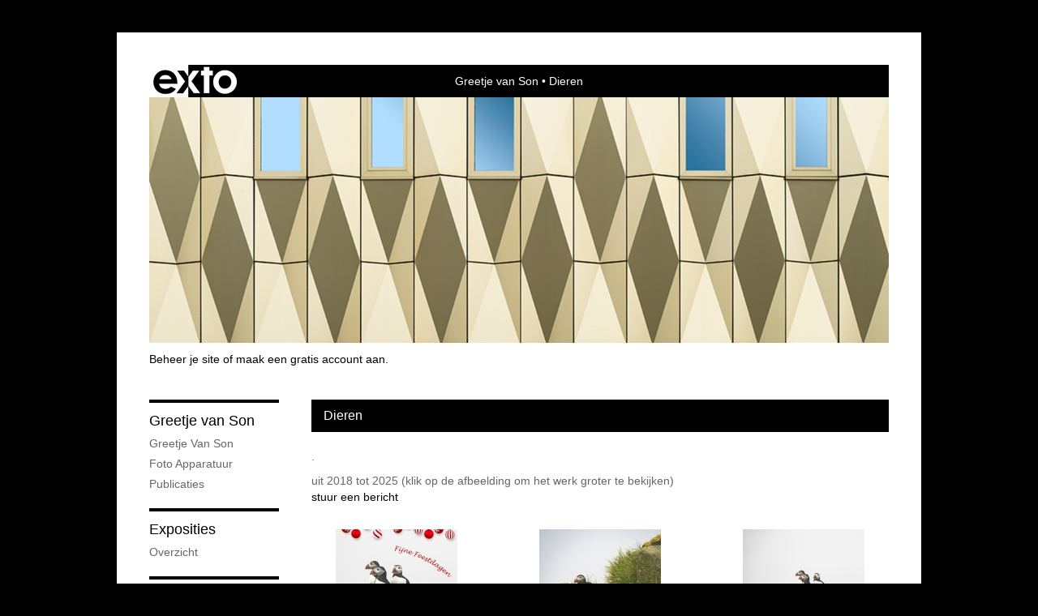

--- FILE ---
content_type: text/html
request_url: https://vansonphotography.nl/kunstwerken/293967805_Dieren+allerlei.html
body_size: 7059
content:
<!DOCTYPE html>
<html lang="nl">
	<head>
        		<meta charset="utf-8">
<!-- 		<meta http-equiv="X-UA-Compatible" content="IE=edge"> -->
		<meta name="viewport" content="width=device-width, initial-scale=1">
		<meta name="description" content="."/>

		<meta property="og:description" content="."/>
		<meta property="og:title" content="Dieren"/>
		<meta property="og:url" content="https://vansonphotography.nl/kunstwerken/293967805_Dieren+allerlei.html"/>
		<meta property="og:type" content="website" />


        <script type="text/javascript" src="https://da585e4b0722.eu-west-1.sdk.awswaf.com/da585e4b0722/bd489623ccdd/challenge.js" defer></script>

        <style>
			.force-upcase {
				text-transform: none !important;
			}
		</style>
		<!-- The above 3 meta tags *must* come first in the head; any other head content must come *after* these tags -->
		<title>Greetje van Son - Dieren</title>

		<!-- jQuery (necessary for Bootstrap's JavaScript plugins) -->
		<script src="//ajax.googleapis.com/ajax/libs/jquery/1.11.2/jquery.min.js"></script>

		<link rel="stylesheet" type="text/css" href="//dqr09d53641yh.cloudfront.net/css/52754-1768664461.css" />
		<!-- <link rel="stylesheet/less" type="text/css" href="assets/exto.themes.less" /> -->
		<!-- HTML5 shim and Respond.js for IE8 support of HTML5 elements and media queries -->
		<!-- WARNING: Respond.js doesn't work if you view the page via file:// -->
		<!--[if lt IE 9]>
			<script src="https://oss.maxcdn.com/html5shiv/3.7.2/html5shiv.min.js"></script>
			<script src="https://oss.maxcdn.com/respond/1.4.2/respond.min.js"></script>
		<![endif]-->
		<script src="//www.google.com/recaptcha/api.js"></script>
				        
        
        
		<meta property="fb:app_id" content="200441346661022" />

                        
		<style>
			.index-image {
				float: right;
				padding: 20px 0px 20px 20px;
			}
			.ck-content img {
				 display: inline;
			 }
			img {
				image-orientation: from-image;
			}
		</style>
		
		<script type="text/javascript">

			var _gaq = _gaq || [];
			_gaq.push(['_setAccount', 'UA-54784-13']);
            _gaq.push(['_gat._anonymizeIp']);
            _gaq.push(['_trackPageview']);

            
			(function() {
				var ga = document.createElement('script'); ga.type = 'text/javascript'; ga.async = true;
				ga.src = ('https:' == document.location.protocol ? 'https://ssl' : 'http://www') + '.google-analytics.com/ga.js';
				var s = document.getElementsByTagName('script')[0]; s.parentNode.insertBefore(ga, s);
			})();
		</script>

		

	</head>
	<body class="layout--zoom layout--banner -mobile   layout--boxed layout-- theme--contrast" ondragstart="return false" onselectstart="return false" oncontextmenu="alert('Deze afbeelding is auteursrechtelijk beschermd en mag niet zonder toestemming worden gebruikt. This image is copyrighted and may not be used without permission.'); return false;" >

		<div class="page">

			<header class="header" role="banner">
				<div class="header-title">
                    						<a href="http://www.exto.nl" class="header-logo ir ">exto | kunst, kunstenaars, galeries en exposities</a>
                                        						<h1 class="header-artist force-upcase"><a href="/">Greetje van Son</a></h1>
						<h2 class="header-id force-upcase">Dieren</h2>
                    				</div>
                					<img draggable="false" class="header-banner" src="//d2w1s6o7rqhcfl.cloudfront.net/52754-header-1636983346.jpg" alt="Greetje van Son"/>
                				<p class="header-authentication">
                                                                        <span class="member_banner">
                                        <a target="_top" href="https://www.exto.nl/login.html">Beheer je site</a> of <a target="_top" href="https://www.exto.nl/help/meer_informatie.html">maak een gratis account aan</a>.
                                    </span>
                                            				</p>
			</header>
	  	
			<nav class="navigation navbar navbar-fixed-top">
				<div class="container-fluid">
					<!-- Brand and toggle get grouped for better mobile display -->
					<div class="navbar-header">
						<button type="button" class="navbar-toggle collapsed" data-toggle="collapse" data-target="#bs-example-navbar-collapse-1">
							<span class="sr-only">Toggle navigation</span>
							<span class="icon-bar"></span>
							<span class="icon-bar"></span>
							<span class="icon-bar"></span>
						</button>
						<a class="navbar-brand" href="/">Greetje van Son - Dieren</a>
					</div>
			
					<div class="collapse navbar-collapse" id="bs-example-navbar-collapse-1">

						<!-- Horizontal menu -->
						<ul class="nav navbar-nav">

<li class="dropdown">
<a href="/" class="dropdown-toggle" data-toggle="dropdown" role="button" aria-expanded="false">Greetje van Son <span class="caret"></span></a>

<ul class="dropdown-menu" role="menu">
<li>
<a href="/index/19794036_Greetje+van+Son.html">
Greetje van Son
</a>
</li>
<li>
<a href="/index/20269990_Foto+apparatuur.html">
Foto apparatuur
</a>
</li>
<li>
<a href="/publicaties.html">
publicaties
</a>
</li>
</ul>
</li>
<li class="dropdown">
<a href="/exposities.html" class="dropdown-toggle" data-toggle="dropdown" role="button" aria-expanded="false">Exposities <span class="caret"></span></a>

<ul class="dropdown-menu" role="menu">
<li>
<a href="/exposities.html">
overzicht
</a>
</li>
</ul>
</li>
<li class="dropdown">
<a href="/kunstwerken.html" class="dropdown-toggle" data-toggle="dropdown" role="button" aria-expanded="false">Galerie <span class="caret"></span></a>

<ul class="dropdown-menu dropdown-menu--mega" role="menu">
<li>
<a href="/kunstwerken.html">
overzicht
</a>
</li>
<li>
<a href="/kunstwerken/226217512_Architectuur+b%26w.html">
Architectuur b&w
</a>
</li>
<li>
<a href="/kunstwerken/248323064_Creatieve+bewerking.html">
Creatieve bewerking
</a>
</li>
<li>
<a href="/kunstwerken/377804626_Minimalisme+.html">
Minimalisme 
</a>
</li>
<li>
<a href="/kunstwerken/347881524_High+Key+.html">
High Key 
</a>
</li>
<li>
<a href="/kunstwerken/19812378_Architectuur.html">
Architectuur
</a>
</li>
<li>
<a href="/kunstwerken/19844657_Abstract.html">
Abstract
</a>
</li>
<li>
<a href="/kunstwerken/285723586_Fine+Art+nature.html">
Fine Art nature
</a>
</li>
<li>
<a href="/kunstwerken/20337734_Natuur.html">
Natuur
</a>
</li>
<li>
<a href="/kunstwerken/331985836_foto%27s+en+gedichten.html">
foto's en gedichten
</a>
</li>
<li class="active">
<a href="/kunstwerken/293967805_Dieren+allerlei.html">
Dieren allerlei
</a>
</li>
<li>
<a href="/kunstwerken/78513083_Macro+fotografie.html">
Macro fotografie
</a>
</li>
<li>
<a href="/kunstwerken/119695037_Glow.html">
Glow
</a>
</li>
<li>
<a href="/kunstwerken/143895200_Portfolio+2014.html">
Portfolio 2014
</a>
</li>
<li>
<a href="/kunstwerken/89977979_Opdrachten.html">
Opdrachten
</a>
</li>
<li>
<a href="/kunstwerken/31783495_Concertfotografie.html">
Concertfotografie
</a>
</li>
</ul>
</li>
<li class="dropdown">
<a href="/kunstkaarten.html" class="dropdown-toggle" data-toggle="dropdown" role="button" aria-expanded="false">Online winkel <span class="caret"></span></a>

<ul class="dropdown-menu" role="menu">
<li>
<a href="/kunstkaarten.html">
kunstkaart versturen
</a>
</li>
</ul>
</li>
<li class="dropdown">
<a href="/links.html" class="dropdown-toggle" data-toggle="dropdown" role="button" aria-expanded="false">Links <span class="caret"></span></a>

<ul class="dropdown-menu" role="menu">
<li>
<a href="/links.html">
interessante links
</a>
</li>
</ul>
</li>
<li class="dropdown">
<a href="/reageer/site/0.html" class="dropdown-toggle" data-toggle="dropdown" role="button" aria-expanded="false">Contact <span class="caret"></span></a>

<ul class="dropdown-menu" role="menu">
<li>
<a href="/nieuwsbrief.html">
nieuwsbrief
</a>
</li>
<li>
<a href="/reageer/site/0.html">
reageer
</a>
</li>
<li>
<a href="/gast.html">
gastenboek
</a>
</li>
<li>
<a href="/adresgegevens.html">
adresgegevens
</a>
</li>
<li>
<a href="/privacy.html">
privacyverklaring
</a>
</li>
</ul>
</li></ul>						
						
						<p class="navigation-authentication">
                            
                                                                    <span class="member_banner">
                                        <a target="_top" href="https://www.exto.nl/login.html">Beheer je site</a> of <a target="_top" href="https://www.exto.nl/help/meer_informatie.html">maak een gratis account aan</a>.
                                    </span>
                                                        						</p>
					</div><!-- /.navbar-collapse -->

                    				</div><!-- /.container-fluid -->
			</nav>
	  	
			<div class="content" role="main">

                					<img draggable="false" class="content-banner" src="//d2w1s6o7rqhcfl.cloudfront.net/52754-header-1636983346.jpg" alt=""/>
                			
					<!-- START PORTFOLIO GRID -->
<section class="section">

	<!-- DESKTOP -->
	<header class="page-header visible-md-block visible-lg-block">
		<h2>Dieren</h2>
	</header>
	
	<!-- MOBILE -->

	<a class="section-back visible-xs-block visible-sm-block" href="/kunstwerken.html"><span class="glyphicon glyphicon-chevron-left" aria-hidden="true"></span> Galerie</a>
	
	<!--
	<header class="page-header dropdown visible-xs-block visible-sm-block">
		<button class="page-header-dropdown" id="page-header-siblings" type="button" data-toggle="dropdown" aria-haspopup="true" aria-expanded="false">
			<h2>Dieren</h2>
			<span class="glyphicon glyphicon-chevron-down" aria-hidden="true"></span>
		</button>
		<ul class="dropdown-menu" aria-labelledby="page-header-siblings">
				</ul>
	</header>
-->
	
	<p>.</p>
    		<p>
			<span class="from-to">
									uit 2018 tot 2025                			</span> 
			(klik op de afbeelding om het werk groter te bekijken)<br/>
			<a href="/reageer/site/0.html">stuur een bericht</a>
		</p>
    	<div class="portfolio portfolio--grid ">
		<div class="portfolio-items">
            				<a href="/kunstwerk/548847049_Papegaaiduikers+in+kerstsfeer.html" class="portfolio-item">
					<figure class="portfolio-image">
						<img src="//d2w1s6o7rqhcfl.cloudfront.net/150x150xN_52754-o-548847050.jpg" alt="Papegaaiduikers in kerstsfeer" title="Papegaaiduikers in kerstsfeer" class="portfolio-image-tag"  >						<figcaption class="portfolio-caption">
							<h3 class="portfolio-title">Papegaaiduikers in kerstsfeer</h3>
                            								<span class="portfolio-year">2025</span>
                            							<p class="portfolio-desc">
                                Speciale kerstkaart
                                							</p>
						</figcaption>
					</figure>
				</a>
            				<a href="/kunstwerk/457825901_Papegaaiduikers+duo.html" class="portfolio-item">
					<figure class="portfolio-image">
						<img src="//d2w1s6o7rqhcfl.cloudfront.net/150x150xN_52754-o-496366516.jpg" alt="Papegaaiduikers duo" title="Papegaaiduikers duo" class="portfolio-image-tag"  >						<figcaption class="portfolio-caption">
							<h3 class="portfolio-title">Papegaaiduikers duo</h3>
                            								<span class="portfolio-year">2024</span>
                            							<p class="portfolio-desc">
                                Papegaaiduikers op het eiland Mykines, Faer&ouml;er eilanden
                                							</p>
						</figcaption>
					</figure>
				</a>
            				<a href="/kunstwerk/457827576_Papegaaiduikers+op+de+uitkijk.html" class="portfolio-item">
					<figure class="portfolio-image">
						<img src="//d2w1s6o7rqhcfl.cloudfront.net/150x150xN_52754-o-457827577.jpg" alt="Papegaaiduikers op de uitkijk" title="Papegaaiduikers op de uitkijk" class="portfolio-image-tag"  >						<figcaption class="portfolio-caption">
							<h3 class="portfolio-title">Papegaaiduikers op de uitkijk</h3>
                            								<span class="portfolio-year">2024</span>
                            							<p class="portfolio-desc">
                                Papegaaiduikers op het eiland Mykines, Faer&ouml;er eilanden
                                							</p>
						</figcaption>
					</figure>
				</a>
            				<a href="/kunstwerk/457828526_Samenscholing.html" class="portfolio-item">
					<figure class="portfolio-image">
						<img src="//d2w1s6o7rqhcfl.cloudfront.net/150x150xN_52754-o-457828527.jpg" alt="Samenscholing" title="Samenscholing" class="portfolio-image-tag"  >						<figcaption class="portfolio-caption">
							<h3 class="portfolio-title">Samenscholing</h3>
                            								<span class="portfolio-year">2024</span>
                            							<p class="portfolio-desc">
                                Papegaaiduikers op het eiland Mykines, Faer&ouml;er eilanden.
                                							</p>
						</figcaption>
					</figure>
				</a>
            				<a href="/kunstwerk/293978294_De+kroon.html" class="portfolio-item">
					<figure class="portfolio-image">
						<img src="//d2w1s6o7rqhcfl.cloudfront.net/150x150xN_52754-o-293978295.jpg" alt="De kroon" title="De kroon" class="portfolio-image-tag"  >						<figcaption class="portfolio-caption">
							<h3 class="portfolio-title">De kroon</h3>
                            								<span class="portfolio-year">2019</span>
                            							<p class="portfolio-desc">
                                Detail van Kraanvogel
                                							</p>
						</figcaption>
					</figure>
				</a>
            				<a href="/kunstwerk/293980169_Goudfazant.html" class="portfolio-item">
					<figure class="portfolio-image">
						<img src="//d2w1s6o7rqhcfl.cloudfront.net/150x150xN_52754-o-293980170.jpg" alt="Goudfazant" title="Goudfazant" class="portfolio-image-tag"  >						<figcaption class="portfolio-caption">
							<h3 class="portfolio-title">Goudfazant</h3>
                            								<span class="portfolio-year">2019</span>
                            							<p class="portfolio-desc">
                                                                							</p>
						</figcaption>
					</figure>
				</a>
            				<a href="/kunstwerk/293980796_Oogstrelend.html" class="portfolio-item">
					<figure class="portfolio-image">
						<img src="//d2w1s6o7rqhcfl.cloudfront.net/150x150xN_52754-o-293980797.jpg" alt="Oogstrelend" title="Oogstrelend" class="portfolio-image-tag"  >						<figcaption class="portfolio-caption">
							<h3 class="portfolio-title">Oogstrelend</h3>
                            								<span class="portfolio-year">2019</span>
                            							<p class="portfolio-desc">
                                Exotische vogel
                                							</p>
						</figcaption>
					</figure>
				</a>
            				<a href="/kunstwerk/293978477_Regenbooglori.html" class="portfolio-item">
					<figure class="portfolio-image">
						<img src="//d2w1s6o7rqhcfl.cloudfront.net/150x150xN_52754-o-293978480.jpg" alt="Regenbooglori" title="Regenbooglori" class="portfolio-image-tag"  >						<figcaption class="portfolio-caption">
							<h3 class="portfolio-title">Regenbooglori</h3>
                            								<span class="portfolio-year">2019</span>
                            							<p class="portfolio-desc">
                                                                							</p>
						</figcaption>
					</figure>
				</a>
            				<a href="/kunstwerk/293979437_Zuidelijke+hoornraaf.html" class="portfolio-item">
					<figure class="portfolio-image">
						<img src="//d2w1s6o7rqhcfl.cloudfront.net/150x150xN_52754-o-293979438.jpg" alt="Zuidelijke hoornraaf" title="Zuidelijke hoornraaf" class="portfolio-image-tag"  >						<figcaption class="portfolio-caption">
							<h3 class="portfolio-title">Zuidelijke hoornraaf</h3>
                            								<span class="portfolio-year">2019</span>
                            							<p class="portfolio-desc">
                                                                							</p>
						</figcaption>
					</figure>
				</a>
            				<a href="/kunstwerk/293977744_Kraanvogel.html" class="portfolio-item">
					<figure class="portfolio-image">
						<img src="//d2w1s6o7rqhcfl.cloudfront.net/150x150xN_52754-o-293977745.jpg" alt="Kraanvogel" title="Kraanvogel" class="portfolio-image-tag"  >						<figcaption class="portfolio-caption">
							<h3 class="portfolio-title">Kraanvogel</h3>
                            								<span class="portfolio-year">2018</span>
                            							<p class="portfolio-desc">
                                                                							</p>
						</figcaption>
					</figure>
				</a>
            				<a href="/kunstwerk/293975027_Vaalgier.html" class="portfolio-item">
					<figure class="portfolio-image">
						<img src="//d2w1s6o7rqhcfl.cloudfront.net/150x150xN_52754-o-293975070.jpg" alt="Vaalgier" title="Vaalgier" class="portfolio-image-tag"  >						<figcaption class="portfolio-caption">
							<h3 class="portfolio-title">Vaalgier</h3>
                            								<span class="portfolio-year">2018</span>
                            							<p class="portfolio-desc">
                                                                							</p>
						</figcaption>
					</figure>
				</a>
            				<a href="/kunstwerk/293975966_Samen.html" class="portfolio-item">
					<figure class="portfolio-image">
						<img src="//d2w1s6o7rqhcfl.cloudfront.net/150x150xN_52754-o-293975967.jpg" alt="Samen" title="Samen" class="portfolio-image-tag"  >						<figcaption class="portfolio-caption">
							<h3 class="portfolio-title">Samen</h3>
                            								<span class="portfolio-year">2018</span>
                            							<p class="portfolio-desc">
                                Twee jonge uiltjes
                                							</p>
						</figcaption>
					</figure>
				</a>
            				<a href="/kunstwerk/293976755_Vaalgier+2.html" class="portfolio-item">
					<figure class="portfolio-image">
						<img src="//d2w1s6o7rqhcfl.cloudfront.net/150x150xN_52754-o-293976756.jpg" alt="Vaalgier 2" title="Vaalgier 2" class="portfolio-image-tag"  >						<figcaption class="portfolio-caption">
							<h3 class="portfolio-title">Vaalgier 2</h3>
                            								<span class="portfolio-year">2018</span>
                            							<p class="portfolio-desc">
                                                                							</p>
						</figcaption>
					</figure>
				</a>
            				<a href="/kunstwerk/293974435_Aapje.html" class="portfolio-item">
					<figure class="portfolio-image">
						<img src="//d2w1s6o7rqhcfl.cloudfront.net/150x150xN_52754-o-293974436.jpg" alt="Aapje" title="Aapje" class="portfolio-image-tag"  >						<figcaption class="portfolio-caption">
							<h3 class="portfolio-title">Aapje</h3>
                            								<span class="portfolio-year">2019</span>
                            							<p class="portfolio-desc">
                                                                							</p>
						</figcaption>
					</figure>
				</a>
            				<a href="/kunstwerk/293969802_Rustende+aap.html" class="portfolio-item">
					<figure class="portfolio-image">
						<img src="//d2w1s6o7rqhcfl.cloudfront.net/150x150xN_52754-o-293969803.jpg" alt="Rustende aap" title="Rustende aap" class="portfolio-image-tag"  >						<figcaption class="portfolio-caption">
							<h3 class="portfolio-title">Rustende aap</h3>
                            								<span class="portfolio-year">2019</span>
                            							<p class="portfolio-desc">
                                Aap in rust
                                							</p>
						</figcaption>
					</figure>
				</a>
            				<a href="/kunstwerk/293970635_Apenportret.html" class="portfolio-item">
					<figure class="portfolio-image">
						<img src="//d2w1s6o7rqhcfl.cloudfront.net/150x150xN_52754-o-293970636.jpg" alt="Apenportret" title="Apenportret" class="portfolio-image-tag"  >						<figcaption class="portfolio-caption">
							<h3 class="portfolio-title">Apenportret</h3>
                            								<span class="portfolio-year">2018</span>
                            							<p class="portfolio-desc">
                                Mandril aap, portret
                                							</p>
						</figcaption>
					</figure>
				</a>
            				<a href="/kunstwerk/293971468_Goudkopleeuwaap+.html" class="portfolio-item">
					<figure class="portfolio-image">
						<img src="//d2w1s6o7rqhcfl.cloudfront.net/150x150xN_52754-o-293971469.jpg" alt="Goudkopleeuwaap " title="Goudkopleeuwaap " class="portfolio-image-tag"  >						<figcaption class="portfolio-caption">
							<h3 class="portfolio-title">Goudkopleeuwaap </h3>
                            								<span class="portfolio-year">2019</span>
                            							<p class="portfolio-desc">
                                Goudkopleeuwaap met jong
                                							</p>
						</figcaption>
					</figure>
				</a>
            				<a href="/kunstwerk/293969060_Duo+apen.html" class="portfolio-item">
					<figure class="portfolio-image">
						<img src="//d2w1s6o7rqhcfl.cloudfront.net/150x150xN_52754-o-293969061.jpg" alt="Duo apen" title="Duo apen" class="portfolio-image-tag"  >						<figcaption class="portfolio-caption">
							<h3 class="portfolio-title">Duo apen</h3>
                            								<span class="portfolio-year">2018</span>
                            							<p class="portfolio-desc">
                                Bewerking van koppel apen
                                							</p>
						</figcaption>
					</figure>
				</a>
            				<a href="/kunstwerk/293970524_Gorilla.html" class="portfolio-item">
					<figure class="portfolio-image">
						<img src="//d2w1s6o7rqhcfl.cloudfront.net/150x150xN_52754-o-293970525.jpg" alt="Gorilla" title="Gorilla" class="portfolio-image-tag"  >						<figcaption class="portfolio-caption">
							<h3 class="portfolio-title">Gorilla</h3>
                            								<span class="portfolio-year">2018</span>
                            							<p class="portfolio-desc">
                                Gorilla met koekje
                                							</p>
						</figcaption>
					</figure>
				</a>
            				<a href="/kunstwerk/293974503_Smullen.html" class="portfolio-item">
					<figure class="portfolio-image">
						<img src="//d2w1s6o7rqhcfl.cloudfront.net/150x150xN_52754-o-293974504.jpg" alt="Smullen" title="Smullen" class="portfolio-image-tag"  >						<figcaption class="portfolio-caption">
							<h3 class="portfolio-title">Smullen</h3>
                            								<span class="portfolio-year">2019</span>
                            							<p class="portfolio-desc">
                                Snorzweefvlieg op bloem
                                							</p>
						</figcaption>
					</figure>
				</a>
            				<a href="/kunstwerk/293972387_Pelikaan.html" class="portfolio-item">
					<figure class="portfolio-image">
						<img src="//d2w1s6o7rqhcfl.cloudfront.net/150x150xN_52754-o-293972388.jpg" alt="Pelikaan" title="Pelikaan" class="portfolio-image-tag"  >						<figcaption class="portfolio-caption">
							<h3 class="portfolio-title">Pelikaan</h3>
                            								<span class="portfolio-year">2019</span>
                            							<p class="portfolio-desc">
                                Detail van pelikaan
                                							</p>
						</figcaption>
					</figure>
				</a>
            				<a href="/kunstwerk/293974047_Kalkoen+2.html" class="portfolio-item">
					<figure class="portfolio-image">
						<img src="//d2w1s6o7rqhcfl.cloudfront.net/150x150xN_52754-o-293974048.jpg" alt="Kalkoen 2" title="Kalkoen 2" class="portfolio-image-tag"  >						<figcaption class="portfolio-caption">
							<h3 class="portfolio-title">Kalkoen 2</h3>
                            								<span class="portfolio-year">2019</span>
                            							<p class="portfolio-desc">
                                Kalkoen
                                							</p>
						</figcaption>
					</figure>
				</a>
            				<a href="/kunstwerk/293973544_Kalkoen.html" class="portfolio-item">
					<figure class="portfolio-image">
						<img src="//d2w1s6o7rqhcfl.cloudfront.net/150x150xN_52754-o-293973545.jpg" alt="Kalkoen" title="Kalkoen" class="portfolio-image-tag"  >						<figcaption class="portfolio-caption">
							<h3 class="portfolio-title">Kalkoen</h3>
                            								<span class="portfolio-year">2019</span>
                            							<p class="portfolio-desc">
                                Detail van kalkoenenkop
                                							</p>
						</figcaption>
					</figure>
				</a>
            		</div>
	</div>
</section>
<!-- END PORTFOLIO GRID -->
			
				<!-- Vertical menu -->
				
				<aside class="aside">

					<header class="aside-header">
						<h2 class="aside-header-artist">
							<a href="/">Greetje van Son</a>
						</h2>
					</header>

                    
					<ul class="aside-menu">
    <li>
        <a title="Greetje van Son" class="force-upcase" href="/">Greetje van Son</a>
        <ul>
            <li>
                <a title="Greetje van Son" href="/index/19794036_Greetje+van+Son.html">Greetje van Son</a>
            </li>
            <li>
                <a title="Foto apparatuur" href="/index/20269990_Foto+apparatuur.html">Foto apparatuur</a>
            </li>
            <li>
                <a title="publicaties" href="/publicaties.html">publicaties</a>
            </li>
        </ul>
    </li>
    <li>
        <a title="Exposities" href="/exposities.html">Exposities</a>
        <ul>
            <li>
                <a title="overzicht" href="/exposities.html">overzicht</a>
            </li>
        </ul>
    </li>
    <li class="active">
        <a title="Galerie" href="/kunstwerken.html">Galerie</a>
        <ul>
            <li>
                <a id="menu-gallery-overview" title="overzicht" href="/kunstwerken.html">overzicht</a>
            </li>
            <li>
                <a title="Architectuur b&amp;w" href="/kunstwerken/226217512_Architectuur+b%26w.html">Architectuur b&amp;w</a>
            </li>
            <li>
                <a title="Creatieve bewerking" href="/kunstwerken/248323064_Creatieve+bewerking.html">Creatieve bewerking</a>
            </li>
            <li>
                <a title="Minimalisme " href="/kunstwerken/377804626_Minimalisme+.html">Minimalisme </a>
            </li>
            <li>
                <a title="High Key " href="/kunstwerken/347881524_High+Key+.html">High Key </a>
            </li>
            <li>
                <a title="Architectuur" href="/kunstwerken/19812378_Architectuur.html">Architectuur</a>
            </li>
            <li>
                <a title="Abstract" href="/kunstwerken/19844657_Abstract.html">Abstract</a>
            </li>
            <li>
                <a title="Fine Art nature" href="/kunstwerken/285723586_Fine+Art+nature.html">Fine Art nature</a>
            </li>
            <li>
                <a title="Natuur" href="/kunstwerken/20337734_Natuur.html">Natuur</a>
            </li>
            <li>
                <a title="foto's en gedichten" href="/kunstwerken/331985836_foto%27s+en+gedichten.html">foto's en gedichten</a>
            </li>
            <li class="active">
                <a title="Dieren allerlei" href="/kunstwerken/293967805_Dieren+allerlei.html">Dieren allerlei</a>
            </li>
            <li>
                <a title="Macro fotografie" href="/kunstwerken/78513083_Macro+fotografie.html">Macro fotografie</a>
            </li>
            <li>
                <a title="Glow" href="/kunstwerken/119695037_Glow.html">Glow</a>
            </li>
            <li>
                <a title="Portfolio 2014" href="/kunstwerken/143895200_Portfolio+2014.html">Portfolio 2014</a>
            </li>
            <li>
                <a title="Opdrachten" href="/kunstwerken/89977979_Opdrachten.html">Opdrachten</a>
            </li>
            <li>
                <a title="Concertfotografie" href="/kunstwerken/31783495_Concertfotografie.html">Concertfotografie</a>
            </li>
        </ul>
    </li>
    <li>
        <a title="Online winkel" href="/kunstkaarten.html">Online winkel</a>
        <ul>
            <li>
                <a title="kunstkaart versturen" href="/kunstkaarten.html">kunstkaart versturen</a>
            </li>
        </ul>
    </li>
    <li>
        <a title="Links" href="/links.html">Links</a>
        <ul>
            <li>
                <a title="interessante links" href="/links.html">interessante links</a>
            </li>
        </ul>
    </li>
    <li>
        <a title="Contact" href="/reageer/site/0.html">Contact</a>
        <ul>
            <li>
                <a title="nieuwsbrief" href="/nieuwsbrief.html">nieuwsbrief</a>
            </li>
            <li>
                <a title="reageer" href="/reageer/site/0.html">reageer</a>
            </li>
            <li>
                <a title="gastenboek" href="/gast.html">gastenboek</a>
            </li>
            <li>
                <a title="adresgegevens" href="/adresgegevens.html">adresgegevens</a>
            </li>
            <li>
                <a title="privacyverklaring" href="/privacy.html">privacyverklaring</a>
            </li>
        </ul>
    </li>
</ul>
				</aside>
			
			</div>
		
			<footer class="footer">
                
					<script type="text/javascript" src="https://cdn.jsdelivr.net/npm/cookie-bar/cookiebar-latest.min.js?"></script>

                

                					Deze site is onderdeel van <a href="http://www.exto.nl">www.exto.nl</a>. Het copyright op alle getoonde werken berust bij de desbetreffende kunstenaars. De afbeeldingen van de werken mogen niet gebruikt worden zonder schriftelijke toestemming.                
            </footer>

			
				<div class="signature">
					<a class="signature-link" href="https://www.exto.nl" target="_blank">
						<svg xmlns="http://www.w3.org/2000/svg" viewBox="0 0 280.5 104.3"><style type="text/css">  
	.st0{fill:#71AA43;}
</style><path class="st0" d="M111.9 0c0 12.8 0 25.6 0 38.4 4.2-5.8 8.4-11.6 12.6-17.4 0.5-0.7 0.9-1.4 1.5-2 0.2-0.3 0.5-0.2 0.8-0.2 6.7 0 13.4 0 20.2 0 -4.1 5.7-8.3 11.4-12.4 17.1 -4.1 5.6-8.2 11.2-12.2 16.9 1.2 1.8 2.5 3.5 3.8 5.3 7.2 9.9 14.4 19.8 21.5 29.7 0.8 1.2 1.7 2.3 2.5 3.5 -6.7 0-13.4 0-20.2 0 -0.4 0-0.9 0-1.1-0.4 -4.8-6.5-9.6-13.1-14.4-19.6 -0.8-1.1-1.5-2.3-2.5-3.3 0 12.1 0 24.2 0 36.3H280.9V0H111.9zM190.4 34.4c-3.6 0.1-7.3 0-10.9 0.1 0 17.5 0 35 0 52.5 0 1.4 0.1 2.9-0.1 4.3 -6 0-11.9 0-17.9 0 -0.1-0.6-0.1-1.2-0.1-1.9 0-18.3 0-36.6 0-55 -2.3 0-4.6 0-6.9 0 -0.8 0-1.6 0.1-2.4-0.1 0-5.2 0-10.4 0-15.5 3.1-0.1 6.2 0.1 9.3-0.1 0-4 0-8 0-12 2.6-0.1 5.3 0 7.9-0.1 3.3 0 6.7-0.1 10 0.1 0.1 4 0 8 0 12.1 3.6 0.2 7.3 0 10.9 0.1C190.4 24 190.4 29.2 190.4 34.4zM265.8 66.1c-1.2 3.9-2.9 7.6-5.3 10.9 -1.7 2.3-3.5 4.5-5.6 6.4 -2 1.8-4.2 3.4-6.5 4.7 -3.3 1.8-6.9 3.2-10.6 4.1 -7.8 1.7-16.1 1.2-23.5-1.9 -2.9-1.2-5.6-2.8-8-4.8 -2.3-1.8-4.4-3.9-6.3-6.1 -3.5-4.2-6.1-9.1-7.5-14.4 -0.4-1.8-0.8-3.6-1-5.5 -0.2-1.8-0.2-3.5-0.2-5.3 0-7 2-14.1 5.9-20 3.6-5.4 8.6-9.9 14.4-13 4.4-2.3 9.3-3.8 14.3-4.1 4.1-0.3 8.3 0 12.3 1 6.4 1.6 12.5 4.8 17.3 9.3 4.7 4.4 8.2 10 10.1 16.1C267.9 50.8 267.9 58.7 265.8 66.1z"/><path class="st0" d="M76.5 19.1c4.3-0.1 8.5 0 12.8 0 2.8 0 5.6 0 8.4 0 4.1 5.6 8.2 11.3 12.3 16.9 0.6 0.9 1.5 1.7 1.8 2.8 0 9.2 0 18.5 0 27.7 0 0.6 0.1 1.2-0.3 1.7 -4.1 5.7-8.2 11.5-12.4 17.3 -1.5 2-2.9 4.1-4.4 6.1 -6.9 0-13.7 0-20.6 0 8.2-11.4 16.4-22.8 24.7-34.2 0.9-1.3 1.9-2.6 2.8-3.9 -7.8-10.7-15.7-21.4-23.5-32.2C77.5 20.5 76.9 19.8 76.5 19.1L76.5 19.1z"/><path class="st0" d="M74.1 42.9c-2.3-7.4-6.9-14.1-13.1-18.7 -3.9-2.9-8.4-4.8-13.1-5.8 -3.3-0.7-6.7-1.1-10.1-1.1 -6.1-0.2-12.3 1.2-17.8 3.9 -5 2.5-9.2 6.4-12.5 10.8 -2.8 3.8-4.9 8.1-6.1 12.6 -1.9 7.5-1.9 15.6 0.4 23.1 1.8 5.9 5.2 11.2 9.6 15.5 4.7 4.6 10.6 7.7 17 9.2 6.4 1.4 13.1 1.4 19.6 0.3 3.2-0.6 6.4-1.4 9.3-2.9 3.2-1.6 6.2-3.6 8.9-6 1.9-1.9 3.8-3.9 5.3-6.1 -0.5-0.3-0.9-0.5-1.4-0.7 -4.5-2.1-9-4.2-13.5-6.3 -0.4-0.3-0.7 0.2-1 0.4 -1.1 1-2.3 1.9-3.6 2.7 -4.9 3.2-10.9 4.2-16.6 3.6 -3.9-0.4-7.8-1.8-10.9-4.4 -3.7-3-5.9-7.6-6.6-12.2 16.9 0 33.9 0 50.8 0 2.5 0 5.1 0.1 7.6 0C76.2 54.6 75.8 48.6 74.1 42.9zM22.3 46.2c-1.3 0-2.6 0.1-3.9 0 0.2-0.6 0.5-1.2 0.8-1.8 1.3-2.4 2.7-4.7 4.6-6.6 1.1-1.1 2.5-2 3.9-2.7 3.3-1.7 7-2.5 10.7-2.4 4.4-0.1 8.8 1.2 12.2 3.9 3.3 2.3 5.9 5.7 7.1 9.6C46 46.2 34.2 46.2 22.3 46.2z"/><path class="st0" d="M226.6 34.3c1.8-0.1 3.6-0.1 5.4 0 3.1 0.4 6 1.4 8.6 3.2 2.6 1.8 4.6 4.2 6.1 6.9 1.7 3.2 2.4 6.8 2.4 10.3 0 3.6-0.6 7.3-2.2 10.5 -1.7 3.4-4.4 6.2-7.6 8.2 -3.1 1.9-6.8 2.7-10.5 2.7 -3-0.1-6.1-0.6-8.9-2.1 -2.7-1.4-5.2-3.4-6.8-6 -2-2.9-3.1-6.3-3.5-9.7 -0.4-3.9-0.2-7.9 1.2-11.6 1-2.7 2.6-5.2 4.7-7.2C218.4 36.6 222.5 34.7 226.6 34.3L226.6 34.3z"/></svg>					</a>
				</div>

					</div>


		<script src="/assets/bootstrap/3.3.7/js/collapse.js"></script>
		<script src="/assets/bootstrap/3.3.7/js/dropdown.js"></script>
		<script src="/assets/bootstrap/3.3.7/js/tooltip.js"></script>
		<script src="/assets/flickity/2.2/flickity.pkgd.min.js?v11"></script>
		<script src="/assets/photoswipe/photoswipe.min.js"></script>
		<script src="/assets/photoswipe/photoswipe-ui-default.min.js"></script>
		<script src="/assets/imagesloaded/imagesloaded.pkgd.min.js"></script>
		<script src="/assets/isotope/isotope.min.js"></script>
		<script src="/assets/js/exto.themes.js?1768760800"></script>


		<script type="text/javascript" src="/assets/js/easyXDM.min.js"></script>
		<script type="text/javascript" src="/assets/js/jquery.cookie.js"></script>
		
		
				<!-- Piwik -->
				<script type="text/javascript">
                    var pkBaseURL = (("https:" == document.location.protocol) ? "https://stats.exto.nl/" : "http://stats.exto.nl/");
                    document.write(unescape("%3Cscript src='" + pkBaseURL + "piwik.js' type='text/javascript'%3E%3C/script%3E"));
				</script>

				<script type="text/javascript">

                    $.ajax(
                        {
                            url: "/index/blockedip",
                            success: function (result) {
                                if(result == 'false')
								{
                                    try {
                                        var piwikTracker = Piwik.getTracker(pkBaseURL + "piwik.php", 2032);
                                                                                piwikTracker.setDocumentTitle("Galerie/Overzicht werken in Dieren");
                                                                                piwikTracker.setDownloadExtensions("pdf");
                                        piwikTracker.trackPageView();
                                        piwikTracker.enableLinkTracking();
                                    } catch( err ) {}

								}
                            }
                        });

				</script>
				<!-- End Piwik Tracking Code -->

		
	</body>
</html>